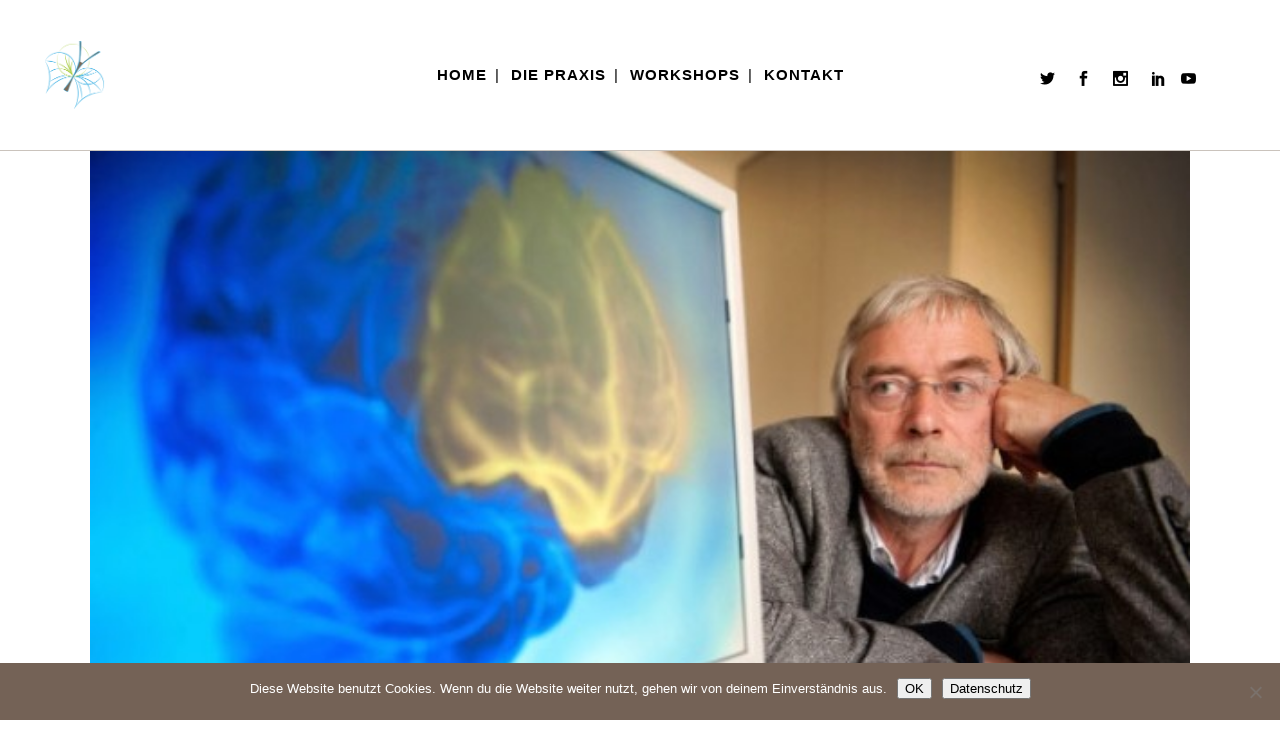

--- FILE ---
content_type: text/html; charset=UTF-8
request_url: https://www.pedergogik.com/tag/guter/
body_size: 10786
content:
<!DOCTYPE html>
<html lang="de">
<head>
	<meta charset="UTF-8" />
	
				<meta name="viewport" content="width=device-width,initial-scale=1,user-scalable=no">
		
            
                        <link rel="shortcut icon" type="image/x-icon" href="https://www.pedergogik.com/wp-content/uploads/2020/06/favicon.png">
            <link rel="apple-touch-icon" href="https://www.pedergogik.com/wp-content/uploads/2020/06/favicon.png"/>
        
	<link rel="profile" href="https://gmpg.org/xfn/11" />
	<link rel="pingback" href="https://www.pedergogik.com/xmlrpc.php" />

	<meta name='robots' content='index, follow, max-image-preview:large, max-snippet:-1, max-video-preview:-1' />
	<style>img:is([sizes="auto" i], [sizes^="auto," i]) { contain-intrinsic-size: 3000px 1500px }</style>
	
<!-- Google Tag Manager for WordPress by gtm4wp.com -->
<script data-cfasync="false" data-pagespeed-no-defer>
	var gtm4wp_datalayer_name = "dataLayer";
	var dataLayer = dataLayer || [];
</script>
<!-- End Google Tag Manager for WordPress by gtm4wp.com -->
	<!-- This site is optimized with the Yoast SEO plugin v26.4 - https://yoast.com/wordpress/plugins/seo/ -->
	<title>guter Archive - https://www.pedergogik.com</title>
	<link rel="canonical" href="https://www.pedergogik.com/tag/guter/" />
	<meta property="og:locale" content="de_DE" />
	<meta property="og:type" content="article" />
	<meta property="og:title" content="guter Archive - https://www.pedergogik.com" />
	<meta property="og:url" content="https://www.pedergogik.com/tag/guter/" />
	<meta property="og:site_name" content="https://www.pedergogik.com" />
	<meta name="twitter:card" content="summary_large_image" />
	<script type="application/ld+json" class="yoast-schema-graph">{"@context":"https://schema.org","@graph":[{"@type":"CollectionPage","@id":"https://www.pedergogik.com/tag/guter/","url":"https://www.pedergogik.com/tag/guter/","name":"guter Archive - https://www.pedergogik.com","isPartOf":{"@id":"https://www.pedergogik.com/#website"},"primaryImageOfPage":{"@id":"https://www.pedergogik.com/tag/guter/#primaryimage"},"image":{"@id":"https://www.pedergogik.com/tag/guter/#primaryimage"},"thumbnailUrl":"https://www.pedergogik.com/wp-content/uploads/2018/03/gerald-huether-im-orchester.jpg","breadcrumb":{"@id":"https://www.pedergogik.com/tag/guter/#breadcrumb"},"inLanguage":"de"},{"@type":"ImageObject","inLanguage":"de","@id":"https://www.pedergogik.com/tag/guter/#primaryimage","url":"https://www.pedergogik.com/wp-content/uploads/2018/03/gerald-huether-im-orchester.jpg","contentUrl":"https://www.pedergogik.com/wp-content/uploads/2018/03/gerald-huether-im-orchester.jpg","width":610,"height":344},{"@type":"BreadcrumbList","@id":"https://www.pedergogik.com/tag/guter/#breadcrumb","itemListElement":[{"@type":"ListItem","position":1,"name":"Startseite","item":"https://www.pedergogik.com/"},{"@type":"ListItem","position":2,"name":"guter"}]},{"@type":"WebSite","@id":"https://www.pedergogik.com/#website","url":"https://www.pedergogik.com/","name":"https://www.pedergogik.com","description":"Kinesiologie - Pädagogik - Coachings - Seminare","potentialAction":[{"@type":"SearchAction","target":{"@type":"EntryPoint","urlTemplate":"https://www.pedergogik.com/?s={search_term_string}"},"query-input":{"@type":"PropertyValueSpecification","valueRequired":true,"valueName":"search_term_string"}}],"inLanguage":"de"}]}</script>
	<!-- / Yoast SEO plugin. -->


<link rel='dns-prefetch' href='//www.google.com' />
<link rel='dns-prefetch' href='//maps.googleapis.com' />
<link rel="alternate" type="application/rss+xml" title="https://www.pedergogik.com &raquo; Feed" href="https://www.pedergogik.com/feed/" />
<link rel="alternate" type="application/rss+xml" title="https://www.pedergogik.com &raquo; guter Schlagwort-Feed" href="https://www.pedergogik.com/tag/guter/feed/" />
<style id='classic-theme-styles-inline-css' type='text/css'>
/*! This file is auto-generated */
.wp-block-button__link{color:#fff;background-color:#32373c;border-radius:9999px;box-shadow:none;text-decoration:none;padding:calc(.667em + 2px) calc(1.333em + 2px);font-size:1.125em}.wp-block-file__button{background:#32373c;color:#fff;text-decoration:none}
</style>
<style id='global-styles-inline-css' type='text/css'>
:root{--wp--preset--aspect-ratio--square: 1;--wp--preset--aspect-ratio--4-3: 4/3;--wp--preset--aspect-ratio--3-4: 3/4;--wp--preset--aspect-ratio--3-2: 3/2;--wp--preset--aspect-ratio--2-3: 2/3;--wp--preset--aspect-ratio--16-9: 16/9;--wp--preset--aspect-ratio--9-16: 9/16;--wp--preset--color--black: #000000;--wp--preset--color--cyan-bluish-gray: #abb8c3;--wp--preset--color--white: #ffffff;--wp--preset--color--pale-pink: #f78da7;--wp--preset--color--vivid-red: #cf2e2e;--wp--preset--color--luminous-vivid-orange: #ff6900;--wp--preset--color--luminous-vivid-amber: #fcb900;--wp--preset--color--light-green-cyan: #7bdcb5;--wp--preset--color--vivid-green-cyan: #00d084;--wp--preset--color--pale-cyan-blue: #8ed1fc;--wp--preset--color--vivid-cyan-blue: #0693e3;--wp--preset--color--vivid-purple: #9b51e0;--wp--preset--gradient--vivid-cyan-blue-to-vivid-purple: linear-gradient(135deg,rgba(6,147,227,1) 0%,rgb(155,81,224) 100%);--wp--preset--gradient--light-green-cyan-to-vivid-green-cyan: linear-gradient(135deg,rgb(122,220,180) 0%,rgb(0,208,130) 100%);--wp--preset--gradient--luminous-vivid-amber-to-luminous-vivid-orange: linear-gradient(135deg,rgba(252,185,0,1) 0%,rgba(255,105,0,1) 100%);--wp--preset--gradient--luminous-vivid-orange-to-vivid-red: linear-gradient(135deg,rgba(255,105,0,1) 0%,rgb(207,46,46) 100%);--wp--preset--gradient--very-light-gray-to-cyan-bluish-gray: linear-gradient(135deg,rgb(238,238,238) 0%,rgb(169,184,195) 100%);--wp--preset--gradient--cool-to-warm-spectrum: linear-gradient(135deg,rgb(74,234,220) 0%,rgb(151,120,209) 20%,rgb(207,42,186) 40%,rgb(238,44,130) 60%,rgb(251,105,98) 80%,rgb(254,248,76) 100%);--wp--preset--gradient--blush-light-purple: linear-gradient(135deg,rgb(255,206,236) 0%,rgb(152,150,240) 100%);--wp--preset--gradient--blush-bordeaux: linear-gradient(135deg,rgb(254,205,165) 0%,rgb(254,45,45) 50%,rgb(107,0,62) 100%);--wp--preset--gradient--luminous-dusk: linear-gradient(135deg,rgb(255,203,112) 0%,rgb(199,81,192) 50%,rgb(65,88,208) 100%);--wp--preset--gradient--pale-ocean: linear-gradient(135deg,rgb(255,245,203) 0%,rgb(182,227,212) 50%,rgb(51,167,181) 100%);--wp--preset--gradient--electric-grass: linear-gradient(135deg,rgb(202,248,128) 0%,rgb(113,206,126) 100%);--wp--preset--gradient--midnight: linear-gradient(135deg,rgb(2,3,129) 0%,rgb(40,116,252) 100%);--wp--preset--font-size--small: 13px;--wp--preset--font-size--medium: 20px;--wp--preset--font-size--large: 36px;--wp--preset--font-size--x-large: 42px;--wp--preset--spacing--20: 0.44rem;--wp--preset--spacing--30: 0.67rem;--wp--preset--spacing--40: 1rem;--wp--preset--spacing--50: 1.5rem;--wp--preset--spacing--60: 2.25rem;--wp--preset--spacing--70: 3.38rem;--wp--preset--spacing--80: 5.06rem;--wp--preset--shadow--natural: 6px 6px 9px rgba(0, 0, 0, 0.2);--wp--preset--shadow--deep: 12px 12px 50px rgba(0, 0, 0, 0.4);--wp--preset--shadow--sharp: 6px 6px 0px rgba(0, 0, 0, 0.2);--wp--preset--shadow--outlined: 6px 6px 0px -3px rgba(255, 255, 255, 1), 6px 6px rgba(0, 0, 0, 1);--wp--preset--shadow--crisp: 6px 6px 0px rgba(0, 0, 0, 1);}:where(.is-layout-flex){gap: 0.5em;}:where(.is-layout-grid){gap: 0.5em;}body .is-layout-flex{display: flex;}.is-layout-flex{flex-wrap: wrap;align-items: center;}.is-layout-flex > :is(*, div){margin: 0;}body .is-layout-grid{display: grid;}.is-layout-grid > :is(*, div){margin: 0;}:where(.wp-block-columns.is-layout-flex){gap: 2em;}:where(.wp-block-columns.is-layout-grid){gap: 2em;}:where(.wp-block-post-template.is-layout-flex){gap: 1.25em;}:where(.wp-block-post-template.is-layout-grid){gap: 1.25em;}.has-black-color{color: var(--wp--preset--color--black) !important;}.has-cyan-bluish-gray-color{color: var(--wp--preset--color--cyan-bluish-gray) !important;}.has-white-color{color: var(--wp--preset--color--white) !important;}.has-pale-pink-color{color: var(--wp--preset--color--pale-pink) !important;}.has-vivid-red-color{color: var(--wp--preset--color--vivid-red) !important;}.has-luminous-vivid-orange-color{color: var(--wp--preset--color--luminous-vivid-orange) !important;}.has-luminous-vivid-amber-color{color: var(--wp--preset--color--luminous-vivid-amber) !important;}.has-light-green-cyan-color{color: var(--wp--preset--color--light-green-cyan) !important;}.has-vivid-green-cyan-color{color: var(--wp--preset--color--vivid-green-cyan) !important;}.has-pale-cyan-blue-color{color: var(--wp--preset--color--pale-cyan-blue) !important;}.has-vivid-cyan-blue-color{color: var(--wp--preset--color--vivid-cyan-blue) !important;}.has-vivid-purple-color{color: var(--wp--preset--color--vivid-purple) !important;}.has-black-background-color{background-color: var(--wp--preset--color--black) !important;}.has-cyan-bluish-gray-background-color{background-color: var(--wp--preset--color--cyan-bluish-gray) !important;}.has-white-background-color{background-color: var(--wp--preset--color--white) !important;}.has-pale-pink-background-color{background-color: var(--wp--preset--color--pale-pink) !important;}.has-vivid-red-background-color{background-color: var(--wp--preset--color--vivid-red) !important;}.has-luminous-vivid-orange-background-color{background-color: var(--wp--preset--color--luminous-vivid-orange) !important;}.has-luminous-vivid-amber-background-color{background-color: var(--wp--preset--color--luminous-vivid-amber) !important;}.has-light-green-cyan-background-color{background-color: var(--wp--preset--color--light-green-cyan) !important;}.has-vivid-green-cyan-background-color{background-color: var(--wp--preset--color--vivid-green-cyan) !important;}.has-pale-cyan-blue-background-color{background-color: var(--wp--preset--color--pale-cyan-blue) !important;}.has-vivid-cyan-blue-background-color{background-color: var(--wp--preset--color--vivid-cyan-blue) !important;}.has-vivid-purple-background-color{background-color: var(--wp--preset--color--vivid-purple) !important;}.has-black-border-color{border-color: var(--wp--preset--color--black) !important;}.has-cyan-bluish-gray-border-color{border-color: var(--wp--preset--color--cyan-bluish-gray) !important;}.has-white-border-color{border-color: var(--wp--preset--color--white) !important;}.has-pale-pink-border-color{border-color: var(--wp--preset--color--pale-pink) !important;}.has-vivid-red-border-color{border-color: var(--wp--preset--color--vivid-red) !important;}.has-luminous-vivid-orange-border-color{border-color: var(--wp--preset--color--luminous-vivid-orange) !important;}.has-luminous-vivid-amber-border-color{border-color: var(--wp--preset--color--luminous-vivid-amber) !important;}.has-light-green-cyan-border-color{border-color: var(--wp--preset--color--light-green-cyan) !important;}.has-vivid-green-cyan-border-color{border-color: var(--wp--preset--color--vivid-green-cyan) !important;}.has-pale-cyan-blue-border-color{border-color: var(--wp--preset--color--pale-cyan-blue) !important;}.has-vivid-cyan-blue-border-color{border-color: var(--wp--preset--color--vivid-cyan-blue) !important;}.has-vivid-purple-border-color{border-color: var(--wp--preset--color--vivid-purple) !important;}.has-vivid-cyan-blue-to-vivid-purple-gradient-background{background: var(--wp--preset--gradient--vivid-cyan-blue-to-vivid-purple) !important;}.has-light-green-cyan-to-vivid-green-cyan-gradient-background{background: var(--wp--preset--gradient--light-green-cyan-to-vivid-green-cyan) !important;}.has-luminous-vivid-amber-to-luminous-vivid-orange-gradient-background{background: var(--wp--preset--gradient--luminous-vivid-amber-to-luminous-vivid-orange) !important;}.has-luminous-vivid-orange-to-vivid-red-gradient-background{background: var(--wp--preset--gradient--luminous-vivid-orange-to-vivid-red) !important;}.has-very-light-gray-to-cyan-bluish-gray-gradient-background{background: var(--wp--preset--gradient--very-light-gray-to-cyan-bluish-gray) !important;}.has-cool-to-warm-spectrum-gradient-background{background: var(--wp--preset--gradient--cool-to-warm-spectrum) !important;}.has-blush-light-purple-gradient-background{background: var(--wp--preset--gradient--blush-light-purple) !important;}.has-blush-bordeaux-gradient-background{background: var(--wp--preset--gradient--blush-bordeaux) !important;}.has-luminous-dusk-gradient-background{background: var(--wp--preset--gradient--luminous-dusk) !important;}.has-pale-ocean-gradient-background{background: var(--wp--preset--gradient--pale-ocean) !important;}.has-electric-grass-gradient-background{background: var(--wp--preset--gradient--electric-grass) !important;}.has-midnight-gradient-background{background: var(--wp--preset--gradient--midnight) !important;}.has-small-font-size{font-size: var(--wp--preset--font-size--small) !important;}.has-medium-font-size{font-size: var(--wp--preset--font-size--medium) !important;}.has-large-font-size{font-size: var(--wp--preset--font-size--large) !important;}.has-x-large-font-size{font-size: var(--wp--preset--font-size--x-large) !important;}
:where(.wp-block-post-template.is-layout-flex){gap: 1.25em;}:where(.wp-block-post-template.is-layout-grid){gap: 1.25em;}
:where(.wp-block-columns.is-layout-flex){gap: 2em;}:where(.wp-block-columns.is-layout-grid){gap: 2em;}
:root :where(.wp-block-pullquote){font-size: 1.5em;line-height: 1.6;}
</style>
<link rel='stylesheet' id='wpo_min-header-0-css' href='https://www.pedergogik.com/wp-content/cache/wpo-minify/1763474140/assets/wpo-minify-header-61fdf9ae.min.css' type='text/css' media='all' />
<script type="text/javascript" id="wpo_min-header-0-js-extra">
/* <![CDATA[ */
var burst = {"tracking":{"isInitialHit":true,"lastUpdateTimestamp":0,"beacon_url":"https:\/\/www.pedergogik.com\/wp-content\/plugins\/burst-statistics\/endpoint.php","ajaxUrl":"https:\/\/www.pedergogik.com\/wp-admin\/admin-ajax.php"},"options":{"cookieless":0,"pageUrl":"https:\/\/www.pedergogik.com\/hirnforscher-huether-ueber-jungs-das-wichtigste-waere-ein-richtig-guter-vater\/","beacon_enabled":1,"do_not_track":0,"enable_turbo_mode":0,"track_url_change":0,"cookie_retention_days":30,"debug":0},"goals":{"completed":[],"scriptUrl":"https:\/\/www.pedergogik.com\/wp-content\/plugins\/burst-statistics\/assets\/js\/build\/burst-goals.js?v=1763474008","active":[]},"cache":{"uid":null,"fingerprint":null,"isUserAgent":null,"isDoNotTrack":null,"useCookies":null}};
/* ]]> */
</script>
<script type="text/javascript" src="https://www.pedergogik.com/wp-content/cache/wpo-minify/1763474140/assets/wpo-minify-header-78451e3c.min.js" id="wpo_min-header-0-js"></script>
<script type="text/javascript" id="wpo_min-header-1-js-extra">
/* <![CDATA[ */
var hlwpw_ajax = {"ajax_url":"https:\/\/www.pedergogik.com\/wp-admin\/admin-ajax.php"};
/* ]]> */
</script>
<script type="text/javascript" src="https://www.pedergogik.com/wp-content/cache/wpo-minify/1763474140/assets/wpo-minify-header-a1e913fa.min.js" id="wpo_min-header-1-js"></script>
<script></script><link rel="https://api.w.org/" href="https://www.pedergogik.com/wp-json/" /><link rel="alternate" title="JSON" type="application/json" href="https://www.pedergogik.com/wp-json/wp/v2/tags/224" /><link rel="EditURI" type="application/rsd+xml" title="RSD" href="https://www.pedergogik.com/xmlrpc.php?rsd" />
<script type="text/javascript" src="https://www.pedergogik.com/wp-content/plugins/mec-event-api/assets/iframeResizer.contentWindow.min.js"></script>
<!-- Google Tag Manager for WordPress by gtm4wp.com -->
<!-- GTM Container placement set to automatic -->
<script data-cfasync="false" data-pagespeed-no-defer type="text/javascript">
	var dataLayer_content = {"pagePostType":"post","pagePostType2":"tag-post"};
	dataLayer.push( dataLayer_content );
</script>
<script data-cfasync="false" data-pagespeed-no-defer type="text/javascript">
(function(w,d,s,l,i){w[l]=w[l]||[];w[l].push({'gtm.start':
new Date().getTime(),event:'gtm.js'});var f=d.getElementsByTagName(s)[0],
j=d.createElement(s),dl=l!='dataLayer'?'&l='+l:'';j.async=true;j.src=
'//www.googletagmanager.com/gtm.js?id='+i+dl;f.parentNode.insertBefore(j,f);
})(window,document,'script','dataLayer','GTM-WB2QXNF6');
</script>
<!-- End Google Tag Manager for WordPress by gtm4wp.com --><meta name="generator" content="Elementor 3.33.1; features: additional_custom_breakpoints; settings: css_print_method-external, google_font-enabled, font_display-auto">
			<style>
				.e-con.e-parent:nth-of-type(n+4):not(.e-lazyloaded):not(.e-no-lazyload),
				.e-con.e-parent:nth-of-type(n+4):not(.e-lazyloaded):not(.e-no-lazyload) * {
					background-image: none !important;
				}
				@media screen and (max-height: 1024px) {
					.e-con.e-parent:nth-of-type(n+3):not(.e-lazyloaded):not(.e-no-lazyload),
					.e-con.e-parent:nth-of-type(n+3):not(.e-lazyloaded):not(.e-no-lazyload) * {
						background-image: none !important;
					}
				}
				@media screen and (max-height: 640px) {
					.e-con.e-parent:nth-of-type(n+2):not(.e-lazyloaded):not(.e-no-lazyload),
					.e-con.e-parent:nth-of-type(n+2):not(.e-lazyloaded):not(.e-no-lazyload) * {
						background-image: none !important;
					}
				}
			</style>
			<meta name="generator" content="Powered by WPBakery Page Builder - drag and drop page builder for WordPress."/>
		<style type="text/css" id="wp-custom-css">
			#wrap #pre-footer .footer-subscribe-submit {
    background: #7b6a58 !important;
}		</style>
		<noscript><style> .wpb_animate_when_almost_visible { opacity: 1; }</style></noscript><style>:root,::before,::after{--mec-heading-font-family: 'Ubuntu Condensed';--mec-paragraph-font-family: 'Ubuntu';--mec-color-skin: #7b6a58;--mec-color-skin-rgba-1: rgba(123,106,88,.25);--mec-color-skin-rgba-2: rgba(123,106,88,.5);--mec-color-skin-rgba-3: rgba(123,106,88,.75);--mec-color-skin-rgba-4: rgba(123,106,88,.11);--mec-primary-border-radius: ;--mec-secondary-border-radius: ;--mec-container-normal-width: 1196px;--mec-container-large-width: 1690px;--mec-fes-main-color: #40d9f1;--mec-fes-main-color-rgba-1: rgba(64, 217, 241, 0.12);--mec-fes-main-color-rgba-2: rgba(64, 217, 241, 0.23);--mec-fes-main-color-rgba-3: rgba(64, 217, 241, 0.03);--mec-fes-main-color-rgba-4: rgba(64, 217, 241, 0.3);--mec-fes-main-color-rgba-5: rgb(64 217 241 / 7%);--mec-fes-main-color-rgba-6: rgba(64, 217, 241, 0.2);</style><style>@media (min-width:1024px) {
    .single-mec-events .mec-wrap {margin-top: 50px;}
    .mec-event-list-modern .mec-event-sharing>li i { line-height: 15px;}
}
.mec-marker-wrap { animation-fill-mode: none; }
.mec-marker-container{position: relative;-webkit-transform: rotate(-45deg);transform: rotate(-45deg);}

.mec-wrap , .mec-wrap div { font-family: \'Open Sans\', Helvetica, Arial, sans-serif;}
	.mec-wrap h1, .mec-wrap h2, .mec-wrap h3, .mec-wrap h4, .mec-wrap h5, .mec-wrap h6,
	.entry-content .mec-wrap h1, .entry-content .mec-wrap h2, .entry-content .mec-wrap h3,.entry-content  .mec-wrap h4, .entry-content .mec-wrap h5, .entry-content .mec-wrap h6  { font-family: \'Ubuntu Condensed\', Helvetica, Arial, sans-serif; color: #7b6a58; font-weight: 300; font-style:inherit; letter-spacing: normal; clear: none;}
	
.mec-wrap h1 { font-size: 32px; line-height: 1.16; margin-bottom: 12px; letter-spacing: -1px;}
.mec-wrap h2 { font-size: 28px; line-height: 1.14; margin-bottom: 10px;}
.mec-wrap h3 { font-size: 22px; line-height: 1.2; margin-bottom: 8px;}
.mec-wrap h4 { font-size: 24px; line-height: 1.2; margin-bottom: 10px;}
.mec-wrap h5 { font-size: 16px; line-height: 1.3; margin-bottom: 7px;}
.mec-wrap h6 { font-size: 12px; line-height: 1.3; margin-bottom: 4px;}
.mec-wrap .subheader { color: #849098;}
.mec-wrap h1 strong { font-weight:700;}
.mec-wrap p {margin: 0 0 20px 0;color:#616161;font-size:14px;line-height: 1.8;}
.mec-wrap .mec-event-article .mec-color-hover {box-shadow: none; border:none;}
.mec-wrap abbr, .mec-wrap acronym { cursor:auto; border:none;}
.entry-content .mec-wrap a { box-shadow: none;}

.mec-single-event .mec-events-meta-group-booking button {

    min-width: 170px;
    margin-top: 5px;
    background-color: #7b6a58;
border-radius: 4px;

}</style></head>

<body data-rsssl=1 class="archive tag tag-guter tag-224 wp-theme-bridge bridge-core-3.0.9 cookies-not-set mec-theme-bridge  qode-title-hidden hide_top_bar_on_mobile_header qode-theme-ver-29.7 qode-theme-bridge disabled_footer_top wpb-js-composer js-comp-ver-8.2 vc_responsive elementor-default elementor-kit-24341" itemscope itemtype="http://schema.org/WebPage" data-burst_id="224" data-burst_type="tag">



<!-- GTM Container placement set to automatic -->
<!-- Google Tag Manager (noscript) -->
				<noscript><iframe src="https://www.googletagmanager.com/ns.html?id=GTM-WB2QXNF6" height="0" width="0" style="display:none;visibility:hidden" aria-hidden="true"></iframe></noscript>
<!-- End Google Tag Manager (noscript) -->

<div class="wrapper">
	<div class="wrapper_inner">

    
		<!-- Google Analytics start -->
					<script>
				var _gaq = _gaq || [];
				_gaq.push(['_setAccount', 'UA-91688939-1']);
				_gaq.push(['_trackPageview']);

				(function() {
					var ga = document.createElement('script'); ga.type = 'text/javascript'; ga.async = true;
					ga.src = ('https:' == document.location.protocol ? 'https://ssl' : 'http://www') + '.google-analytics.com/ga.js';
					var s = document.getElementsByTagName('script')[0]; s.parentNode.insertBefore(ga, s);
				})();
			</script>
				<!-- Google Analytics end -->

		
	<header class=" scroll_header_top_area dark stick scrolled_not_transparent with_border page_header">
	<div class="header_inner clearfix">
				<div class="header_top_bottom_holder">
			
			<div class="header_bottom clearfix" style=' background-color:rgba(255, 255, 255, 0.2);' >
											<div class="header_inner_left">
																	<div class="mobile_menu_button">
		<span>
			<span aria-hidden="true" class="qode_icon_font_elegant icon_menu " ></span>		</span>
	</div>
								<div class="logo_wrapper" >
	<div class="q_logo">
		<a itemprop="url" href="https://www.pedergogik.com/" >
             <img itemprop="image" class="normal" src="https://www.pedergogik.com/wp-content/uploads/2017/09/pedergogik_logo_bunt132x149.png" alt="Logo"> 			 <img itemprop="image" class="light" src="https://www.pedergogik.com/wp-content/uploads/2017/09/pedergogik_logo_weiss_132x149.png" alt="Logo"/> 			 <img itemprop="image" class="dark" src="https://www.pedergogik.com/wp-content/uploads/2017/09/pedergogik_logo_bunt132x149.png" alt="Logo"/> 			 <img itemprop="image" class="sticky" src="https://www.pedergogik.com/wp-content/uploads/2017/09/pedergogik_logo_bunt132x149.png" alt="Logo"/> 			 <img itemprop="image" class="mobile" src="https://www.pedergogik.com/wp-content/uploads/2017/08/logo_bunt124x150.png" alt="Logo"/> 					</a>
	</div>
	</div>															</div>
															<div class="header_inner_right">
									<div class="side_menu_button_wrapper right">
																					<div class="header_bottom_right_widget_holder"><span class='q_social_icon_holder normal_social' data-color=#36a9e1 data-hover-color=#7B6A58><a itemprop='url' href='https://www.twitter.com/pedergogikcom' target='_blank'><span aria-hidden="true" class="qode_icon_font_elegant social_twitter  simple_social" style="color: #36a9e1;margin: 0 9px 0 0;font-size: 15px;" ></span></a></span><span class='q_social_icon_holder normal_social' data-color=#36a9e1 data-hover-color=#7B6A58><a itemprop='url' href='facebook.com/MagPetraEderKuehr/' target='_blank'><span aria-hidden="true" class="qode_icon_font_elegant social_facebook  simple_social" style="color: #36a9e1;margin: 0 10px 0 0;font-size: 15px;" ></span></a></span><span class='q_social_icon_holder normal_social' data-color=#36a9e1 data-hover-color=#7B6A58><a itemprop='url' href='https://www.instagram.com/pedergogik/' target='_blank'><span aria-hidden="true" class="qode_icon_font_elegant social_instagram  simple_social" style="color: #36a9e1;margin: 0 11px 0 0;font-size: 15px;" ></span></a></span><span class='q_social_icon_holder normal_social' data-color=#36a9e1 data-hover-color=#7B6A58><a itemprop='url' href='https://www.linkedin.com/in/petra-eder-kühr-951349144' target='_blank'><span aria-hidden="true" class="qode_icon_font_elegant social_linkedin  simple_social" style="color: #36a9e1;margin: 0 0 0 0;font-size: 15px;" ></span></a></span><span class='q_social_icon_holder normal_social' data-color=#36a9e1 data-hover-color=#7B6A58><a itemprop='url' href='https://www.youtube.com/channel/UC8Pc0rAoFmNPnQE4l8b1B4Q' target='_blank'><span aria-hidden="true" class="qode_icon_font_elegant social_youtube  simple_social" style="color: #36a9e1;margin: 14px 16px 0 3px;" ></span></a></span></div>
																														<div class="side_menu_button">
																																	
										</div>
									</div>
								</div>
							
							
							<nav class="main_menu drop_down center">
								<ul id="menu-main-menu" class=""><li id="nav-menu-item-14895" class="menu-item menu-item-type-post_type menu-item-object-page  narrow"><a href="https://www.pedergogik.com/home/" class=""><i class="menu_icon blank fa"></i><span>Home</span><span class="plus"></span></a></li>
<li id="nav-menu-item-16822" class="menu-item menu-item-type-post_type menu-item-object-page menu-item-has-children  has_sub narrow"><a href="https://www.pedergogik.com/die-praxis/" class=""><i class="menu_icon blank fa"></i><span>die Praxis</span><span class="plus"></span></a>
<div class="second"><div class="inner"><ul>
	<li id="nav-menu-item-16824" class="menu-item menu-item-type-post_type menu-item-object-page "><a href="https://www.pedergogik.com/die-praxis/kinesiologie-coaching/" class=""><i class="menu_icon blank fa"></i><span>Kinesiologie Coaching</span><span class="plus"></span></a></li>
	<li id="nav-menu-item-16825" class="menu-item menu-item-type-post_type menu-item-object-page "><a href="https://www.pedergogik.com/die-praxis/familienaufstellung-systemische-familienaufstellung-tirol/" class=""><i class="menu_icon blank fa"></i><span>Systemische Aufstellung</span><span class="plus"></span></a></li>
	<li id="nav-menu-item-16826" class="menu-item menu-item-type-post_type menu-item-object-page "><a href="https://www.pedergogik.com/die-praxis/paedagogische-psychologische-beratung-fuer-kinder-und-jugendcoach/" class=""><i class="menu_icon blank fa"></i><span>Pädagogisch-Psychologische Beratung</span><span class="plus"></span></a></li>
	<li id="nav-menu-item-16828" class="menu-item menu-item-type-post_type menu-item-object-page "><a href="https://www.pedergogik.com/die-praxis/yesolution/" class=""><i class="menu_icon blank fa"></i><span>YESolution®</span><span class="plus"></span></a></li>
</ul></div></div>
</li>
<li id="nav-menu-item-16134" class="menu-item menu-item-type-post_type menu-item-object-page menu-item-has-children  has_sub narrow"><a href="https://www.pedergogik.com/yesolution-ausbildung-kinesiologie-trainings/" class=""><i class="menu_icon blank fa"></i><span>Workshops</span><span class="plus"></span></a>
<div class="second"><div class="inner"><ul>
	<li id="nav-menu-item-15691" class="menu-item menu-item-type-post_type menu-item-object-page "><a href="https://www.pedergogik.com/yesolution-ausbildung-kinesiologie-trainings/kinesiologie-ausbildung/" class=""><i class="menu_icon blank fa"></i><span>Seminare Kinesiologie</span><span class="plus"></span></a></li>
	<li id="nav-menu-item-15690" class="menu-item menu-item-type-post_type menu-item-object-page "><a href="https://www.pedergogik.com/yesolution-ausbildung-kinesiologie-trainings/kinesiologie-therapie-tirol/" class=""><i class="menu_icon blank fa"></i><span>Die Leitbild-Werkstatt</span><span class="plus"></span></a></li>
	<li id="nav-menu-item-16855" class="menu-item menu-item-type-post_type menu-item-object-page "><a href="https://www.pedergogik.com/yesolution-ausbildung-kinesiologie-trainings/yesolution-workshop/" class=""><i class="menu_icon blank fa"></i><span>Yesolution® Workshops</span><span class="plus"></span></a></li>
</ul></div></div>
</li>
<li id="nav-menu-item-15696" class="menu-item menu-item-type-post_type menu-item-object-page menu-item-has-children  has_sub narrow"><a href="https://www.pedergogik.com/kinesiologie-oesterreich-tirol-kitzbuehel/" class=""><i class="menu_icon blank fa"></i><span>Kontakt</span><span class="plus"></span></a>
<div class="second"><div class="inner"><ul>
	<li id="nav-menu-item-24500" class="menu-item menu-item-type-post_type menu-item-object-page "><a href="https://www.pedergogik.com/ueber-mich/" class=""><i class="menu_icon blank fa"></i><span>Über mich</span><span class="plus"></span></a></li>
</ul></div></div>
</li>
</ul>							</nav>
														<nav class="mobile_menu">
	<ul id="menu-main-menu-1" class=""><li id="mobile-menu-item-14895" class="menu-item menu-item-type-post_type menu-item-object-page "><a href="https://www.pedergogik.com/home/" class=""><span>Home</span></a><span class="mobile_arrow"><i class="fa fa-angle-right"></i><i class="fa fa-angle-down"></i></span></li>
<li id="mobile-menu-item-16822" class="menu-item menu-item-type-post_type menu-item-object-page menu-item-has-children  has_sub"><a href="https://www.pedergogik.com/die-praxis/" class=""><span>die Praxis</span></a><span class="mobile_arrow"><i class="fa fa-angle-right"></i><i class="fa fa-angle-down"></i></span>
<ul class="sub_menu">
	<li id="mobile-menu-item-16824" class="menu-item menu-item-type-post_type menu-item-object-page "><a href="https://www.pedergogik.com/die-praxis/kinesiologie-coaching/" class=""><span>Kinesiologie Coaching</span></a><span class="mobile_arrow"><i class="fa fa-angle-right"></i><i class="fa fa-angle-down"></i></span></li>
	<li id="mobile-menu-item-16825" class="menu-item menu-item-type-post_type menu-item-object-page "><a href="https://www.pedergogik.com/die-praxis/familienaufstellung-systemische-familienaufstellung-tirol/" class=""><span>Systemische Aufstellung</span></a><span class="mobile_arrow"><i class="fa fa-angle-right"></i><i class="fa fa-angle-down"></i></span></li>
	<li id="mobile-menu-item-16826" class="menu-item menu-item-type-post_type menu-item-object-page "><a href="https://www.pedergogik.com/die-praxis/paedagogische-psychologische-beratung-fuer-kinder-und-jugendcoach/" class=""><span>Pädagogisch-Psychologische Beratung</span></a><span class="mobile_arrow"><i class="fa fa-angle-right"></i><i class="fa fa-angle-down"></i></span></li>
	<li id="mobile-menu-item-16828" class="menu-item menu-item-type-post_type menu-item-object-page "><a href="https://www.pedergogik.com/die-praxis/yesolution/" class=""><span>YESolution®</span></a><span class="mobile_arrow"><i class="fa fa-angle-right"></i><i class="fa fa-angle-down"></i></span></li>
</ul>
</li>
<li id="mobile-menu-item-16134" class="menu-item menu-item-type-post_type menu-item-object-page menu-item-has-children  has_sub"><a href="https://www.pedergogik.com/yesolution-ausbildung-kinesiologie-trainings/" class=""><span>Workshops</span></a><span class="mobile_arrow"><i class="fa fa-angle-right"></i><i class="fa fa-angle-down"></i></span>
<ul class="sub_menu">
	<li id="mobile-menu-item-15691" class="menu-item menu-item-type-post_type menu-item-object-page "><a href="https://www.pedergogik.com/yesolution-ausbildung-kinesiologie-trainings/kinesiologie-ausbildung/" class=""><span>Seminare Kinesiologie</span></a><span class="mobile_arrow"><i class="fa fa-angle-right"></i><i class="fa fa-angle-down"></i></span></li>
	<li id="mobile-menu-item-15690" class="menu-item menu-item-type-post_type menu-item-object-page "><a href="https://www.pedergogik.com/yesolution-ausbildung-kinesiologie-trainings/kinesiologie-therapie-tirol/" class=""><span>Die Leitbild-Werkstatt</span></a><span class="mobile_arrow"><i class="fa fa-angle-right"></i><i class="fa fa-angle-down"></i></span></li>
	<li id="mobile-menu-item-16855" class="menu-item menu-item-type-post_type menu-item-object-page "><a href="https://www.pedergogik.com/yesolution-ausbildung-kinesiologie-trainings/yesolution-workshop/" class=""><span>Yesolution® Workshops</span></a><span class="mobile_arrow"><i class="fa fa-angle-right"></i><i class="fa fa-angle-down"></i></span></li>
</ul>
</li>
<li id="mobile-menu-item-15696" class="menu-item menu-item-type-post_type menu-item-object-page menu-item-has-children  has_sub"><a href="https://www.pedergogik.com/kinesiologie-oesterreich-tirol-kitzbuehel/" class=""><span>Kontakt</span></a><span class="mobile_arrow"><i class="fa fa-angle-right"></i><i class="fa fa-angle-down"></i></span>
<ul class="sub_menu">
	<li id="mobile-menu-item-24500" class="menu-item menu-item-type-post_type menu-item-object-page "><a href="https://www.pedergogik.com/ueber-mich/" class=""><span>Über mich</span></a><span class="mobile_arrow"><i class="fa fa-angle-right"></i><i class="fa fa-angle-down"></i></span></li>
</ul>
</li>
</ul></nav>											</div>
			</div>
		</div>

</header>	<a id="back_to_top" href="#">
        <span class="fa-stack">
            <span aria-hidden="true" class="qode_icon_font_elegant arrow_up " ></span>        </span>
	</a>
	
	
    
    	
    
    <div class="content content_top_margin_none">
        <div class="content_inner  ">
    
	
				<div class="container">
            			<div class="container_inner default_template_holder clearfix">
									<div class="blog_holder blog_large_image">

	
    <!--if template name is defined than it is used our template and we can use query '$blog_query'-->
    
        <!--otherwise it is archive or category page and we don't have query-->
                    		<article id="post-16678" class="post-16678 post type-post status-publish format-standard has-post-thumbnail hentry category-facebook-news tag-das tag-ein tag-guter tag-hirnforscher tag-huether tag-jungs tag-richtig tag-ueber tag-vater tag-waere tag-wichtigste">
			<div class="post_content_holder">
									<div class="post_image">
						<a itemprop="url" href="https://www.pedergogik.com/hirnforscher-huether-ueber-jungs-das-wichtigste-waere-ein-richtig-guter-vater/" title="Hirnforscher Hüther über Jungs: „Das Wichtigste wäre ein richtig guter Vater“">
							<img fetchpriority="high" width="610" height="344" src="https://www.pedergogik.com/wp-content/uploads/2018/03/gerald-huether-im-orchester.jpg" class="attachment-full size-full wp-post-image" alt="" decoding="async" srcset="https://www.pedergogik.com/wp-content/uploads/2018/03/gerald-huether-im-orchester.jpg 610w, https://www.pedergogik.com/wp-content/uploads/2018/03/gerald-huether-im-orchester-300x169.jpg 300w, https://www.pedergogik.com/wp-content/uploads/2018/03/gerald-huether-im-orchester-539x303.jpg 539w" sizes="(max-width: 610px) 100vw, 610px" />						</a>
					</div>
								<div class="post_text">
					<div class="post_text_inner">
						<h2 itemprop="name" class="entry_title"><span itemprop="dateCreated" class="date entry_date updated">29 März<meta itemprop="interactionCount" content="UserComments: 0"/></span> <a itemprop="url" href="https://www.pedergogik.com/hirnforscher-huether-ueber-jungs-das-wichtigste-waere-ein-richtig-guter-vater/" title="Hirnforscher Hüther über Jungs: „Das Wichtigste wäre ein richtig guter Vater“">Hirnforscher Hüther über Jungs: „Das Wichtigste wäre ein richtig guter Vater“</a></h2>
						<div class="post_info">
							<span class="time">Posted at 11:05h</span>
							in <a href="https://www.pedergogik.com/category/facebook-news/" rel="category tag">Facebook News</a>                                                            <span class="post_author">
                                    by                                    <a itemprop="author" class="post_author_link" href="https://www.pedergogik.com/author/petra/">petra</a>
                                </span>
                            															<span class="dots"><i class="fa fa-square"></i></span><a itemprop="url" class="post_comments" href="https://www.pedergogik.com/hirnforscher-huether-ueber-jungs-das-wichtigste-waere-ein-richtig-guter-vater/#respond" target="_self">0 Comments</a>
																							<span class="dots"><i class="fa fa-square"></i></span><div class="blog_like">
									<a  href="#" class="qode-like" id="qode-like-16678" title="Like this">0<span>  Likes</span></a>								</div>
																				</div>

                        <p itemprop="description" class="post_excerpt">[ad_1]
 Hirnforscher Hüther über Jungs: „Das Wichtigste wäre ein richtig guter Vater“Der Hirnforscher Gerald Hüther fordert im F.A.S.-Interview bessere Vorbilder für kleine Jungs. Dafür aber müssten die Männer umdenken, damit nicht „ein Teil der Jungs auf der Strecke bleibt“.
[ad_2]
Quelle  ...</p>                                <div class="post_more">
                                    <a itemprop="url" href="https://www.pedergogik.com/hirnforscher-huether-ueber-jungs-das-wichtigste-waere-ein-richtig-guter-vater/" class="qbutton small">Read More</a>
                                </div>
                            					</div>
				</div>
			</div>
		</article>
		

                                                                                                </div>
							</div>
            		</div>
		
	</div>
</div>



	<footer >
		<div class="footer_inner clearfix">
				<div class="footer_top_holder">
            			<div class="footer_top">
								<div class="container">
					<div class="container_inner">
																	<div class="two_columns_50_50 clearfix">
								<div class="column1">
									<div class="column_inner">
										<div class="two_columns_50_50 clearfix">
											<div class="column1 footer_col1">
												<div class="column_inner">
																									</div>
											</div>
											<div class="column2 footer_col2">
												<div class="column_inner">
																									</div>
											</div>
										</div>
									</div>
								</div>
								<div class="column2 footer_col3">
									<div class="column_inner">
																			</div>
								</div>
							</div>							
															</div>
				</div>
							</div>
					</div>
							<div class="footer_bottom_holder">
                                    <div style="background-color: #7b6a58;height: 1px" class="footer_bottom_border "></div>
                								<div class="container">
					<div class="container_inner">
									<div class="footer_bottom">
				<div class="textwidget custom-html-widget">Mag. Petra Eder-Kühr | <a href="mailto:petra@pedergogik.com">petra@pedergogik.com</a> | Tel.: <a href="tel:00436504303686">+43 650/43 03 686</a><br><a href=“http://www.eichenweg33.at/“ target="_blank" rel="noopener">Eichenweg 33</a> | 6370 Kitzbühel<br><a href="https://www.pedergogik.com/impressum/">Impressum</a> | <a href="https://www.pedergogik.com/agb" target="_blank" rel="noopener">AGBs</a> | <a href="https://www.pedergogik.com/datenschutzerklaerung" target="_blank" rel="noopener">Datenschutz</a> | <a href="https://804215.ringana.com/" target="_blank" rel="noopener">Ringana Shop</a><br>Copyright 2025 ® pedergogik.com</div>			</div>
									</div>
			</div>
						</div>
				</div>
	</footer>
		
</div>
</div>
<script type="speculationrules">
{"prefetch":[{"source":"document","where":{"and":[{"href_matches":"\/*"},{"not":{"href_matches":["\/wp-*.php","\/wp-admin\/*","\/wp-content\/uploads\/*","\/wp-content\/*","\/wp-content\/plugins\/*","\/wp-content\/themes\/bridge\/*","\/*\\?(.+)"]}},{"not":{"selector_matches":"a[rel~=\"nofollow\"]"}},{"not":{"selector_matches":".no-prefetch, .no-prefetch a"}}]},"eagerness":"conservative"}]}
</script>
			<script>
				jQuery(document).ready(function($){
					var links = $('a');
					$.each(links, function(i,v){

						if ( window.location === window.parent.location ) {
							return;
						}

						var param = 'external=1';
						var href = $(v).attr('href');
						if( 'undefined' === typeof href ){
							return;
						}

						if( -1 != href.search('#') ){
							return;
						}

						if( -1 != href.search('&external=1') ){
							return;
						}
						href += (href.split('?')[1] ? '&':'?') + param;
						$(v).attr( 'href', href );
					});
				});
			</script>
			<!-- Custom Feeds for Instagram JS -->
<script type="text/javascript">
var sbiajaxurl = "https://www.pedergogik.com/wp-admin/admin-ajax.php";

</script>
			<script>
				const lazyloadRunObserver = () => {
					const lazyloadBackgrounds = document.querySelectorAll( `.e-con.e-parent:not(.e-lazyloaded)` );
					const lazyloadBackgroundObserver = new IntersectionObserver( ( entries ) => {
						entries.forEach( ( entry ) => {
							if ( entry.isIntersecting ) {
								let lazyloadBackground = entry.target;
								if( lazyloadBackground ) {
									lazyloadBackground.classList.add( 'e-lazyloaded' );
								}
								lazyloadBackgroundObserver.unobserve( entry.target );
							}
						});
					}, { rootMargin: '200px 0px 200px 0px' } );
					lazyloadBackgrounds.forEach( ( lazyloadBackground ) => {
						lazyloadBackgroundObserver.observe( lazyloadBackground );
					} );
				};
				const events = [
					'DOMContentLoaded',
					'elementor/lazyload/observe',
				];
				events.forEach( ( event ) => {
					document.addEventListener( event, lazyloadRunObserver );
				} );
			</script>
			<script type="text/javascript" id="mediaelement-js-extra">
/* <![CDATA[ */
var _wpmejsSettings = {"pluginPath":"\/wp-includes\/js\/mediaelement\/","classPrefix":"mejs-","stretching":"responsive","audioShortcodeLibrary":"mediaelement","videoShortcodeLibrary":"mediaelement"};
/* ]]> */
</script>
<script type="text/javascript" id="wpo_min-footer-0-js-extra">
/* <![CDATA[ */
var mecdata = {"day":"Tag","days":"Tage","hour":"Stunde","hours":"Stunden","minute":"Minute","minutes":"Minuten","second":"Sekunde","seconds":"Sekunden","next":"Weiter","prev":"Vorher","elementor_edit_mode":"no","recapcha_key":"6LeO2HUUAAAAADXpS9iKJOVlM9DIWvnG0GeDecpK","ajax_url":"https:\/\/www.pedergogik.com\/wp-admin\/admin-ajax.php","fes_nonce":"e1b71e23c9","fes_thankyou_page_time":"2000","fes_upload_nonce":"4783c3a675","current_year":"2025","current_month":"11","datepicker_format":"yy-mm-dd&Y-m-d"};
var mecdata = {"day":"Tag","days":"Tage","hour":"Stunde","hours":"Stunden","minute":"Minute","minutes":"Minuten","second":"Sekunde","seconds":"Sekunden","next":"Weiter","prev":"Vorher","elementor_edit_mode":"no","recapcha_key":"6LeO2HUUAAAAADXpS9iKJOVlM9DIWvnG0GeDecpK","ajax_url":"https:\/\/www.pedergogik.com\/wp-admin\/admin-ajax.php","fes_nonce":"e1b71e23c9","fes_thankyou_page_time":"2000","fes_upload_nonce":"4783c3a675","current_year":"2025","current_month":"11","datepicker_format":"yy-mm-dd&Y-m-d"};
/* ]]> */
</script>
<script type="text/javascript" src="https://www.pedergogik.com/wp-content/cache/wpo-minify/1763474140/assets/wpo-minify-footer-b7f37243.min.js" id="wpo_min-footer-0-js"></script>
<script type="text/javascript" src="//www.google.com/recaptcha/api.js?hl=de-DE&amp;ver=7.22.0" id="recaptcha-js"></script>
<script type="text/javascript" id="wpo_min-footer-2-js-extra">
/* <![CDATA[ */
var hlwpw_ajax = {"ajax_url":"https:\/\/www.pedergogik.com\/wp-admin\/admin-ajax.php"};
/* ]]> */
</script>
<script type="text/javascript" src="https://www.pedergogik.com/wp-content/cache/wpo-minify/1763474140/assets/wpo-minify-footer-ecda9565.min.js" id="wpo_min-footer-2-js"></script>
<script type="text/javascript" src="https://www.pedergogik.com/wp-content/cache/wpo-minify/1763474140/assets/wpo-minify-footer-6acf12d9.min.js" id="wpo_min-footer-3-js"></script>
<script type="text/javascript" src="https://www.pedergogik.com/wp-includes/js/mediaelement/wp-mediaelement.min.js" id="wp-mediaelement-js"></script>
<script type="text/javascript" src="https://www.pedergogik.com/wp-content/cache/wpo-minify/1763474140/assets/wpo-minify-footer-8cf3bc26.min.js" id="wpo_min-footer-5-js"></script>
<script type="text/javascript" id="google_map_api-js-before">
/* <![CDATA[ */
window.qodeEmptyCallback = function () {};
/* ]]> */
</script>
<script type="text/javascript" src="https://maps.googleapis.com/maps/api/js?key=AIzaSyCzLtExv-_Qmaz1CzUPZ3Ueyj_gqyRYlVM&amp;callback=qodeEmptyCallback&amp;ver=6.8.3" id="google_map_api-js"></script>
<script type="text/javascript" id="wpo_min-footer-7-js-extra">
/* <![CDATA[ */
var QodeAdminAjax = {"ajaxurl":"https:\/\/www.pedergogik.com\/wp-admin\/admin-ajax.php"};
var qodeGlobalVars = {"vars":{"qodeAddingToCartLabel":"Adding to Cart...","page_scroll_amount_for_sticky":""}};
var qodeLike = {"ajaxurl":"https:\/\/www.pedergogik.com\/wp-admin\/admin-ajax.php"};
/* ]]> */
</script>
<script type="text/javascript" src="https://www.pedergogik.com/wp-content/cache/wpo-minify/1763474140/assets/wpo-minify-footer-308b227e.min.js" id="wpo_min-footer-7-js"></script>
				<script async data-category="statistics"
						src="https://www.googletagmanager.com/gtag/js?id=UA-91688939-1"></script>			<script data-category="functional">
				window['gtag_enable_tcf_support'] = false;
window.dataLayer = window.dataLayer || [];
function gtag(){dataLayer.push(arguments);}
gtag('js', new Date());
gtag('config', 'UA-91688939-1', {
	cookie_flags:'secure;samesite=none',
	'anonymize_ip': true
});
							</script>
			<script></script>
		<!-- Cookie Notice plugin v2.5.9 by Hu-manity.co https://hu-manity.co/ -->
		<div id="cookie-notice" role="dialog" class="cookie-notice-hidden cookie-revoke-hidden cn-position-bottom" aria-label="Cookie Notice" style="background-color: rgba(116,98,86,1);"><div class="cookie-notice-container" style="color: #fff"><span id="cn-notice-text" class="cn-text-container">Diese Website benutzt Cookies. Wenn du die Website weiter nutzt, gehen wir von deinem Einverständnis aus.</span><span id="cn-notice-buttons" class="cn-buttons-container"><button id="cn-accept-cookie" data-cookie-set="accept" class="cn-set-cookie cn-button cn-button-custom button" aria-label="OK">OK</button><button data-link-url="https://www.pedergogik.com/datenschutzerklaerung/" data-link-target="_self" id="cn-more-info" class="cn-more-info cn-button cn-button-custom button" aria-label="Datenschutz">Datenschutz</button></span><button id="cn-close-notice" data-cookie-set="accept" class="cn-close-icon" aria-label="Nein"></button></div>
			
		</div>
		<!-- / Cookie Notice plugin --></body>
</html>